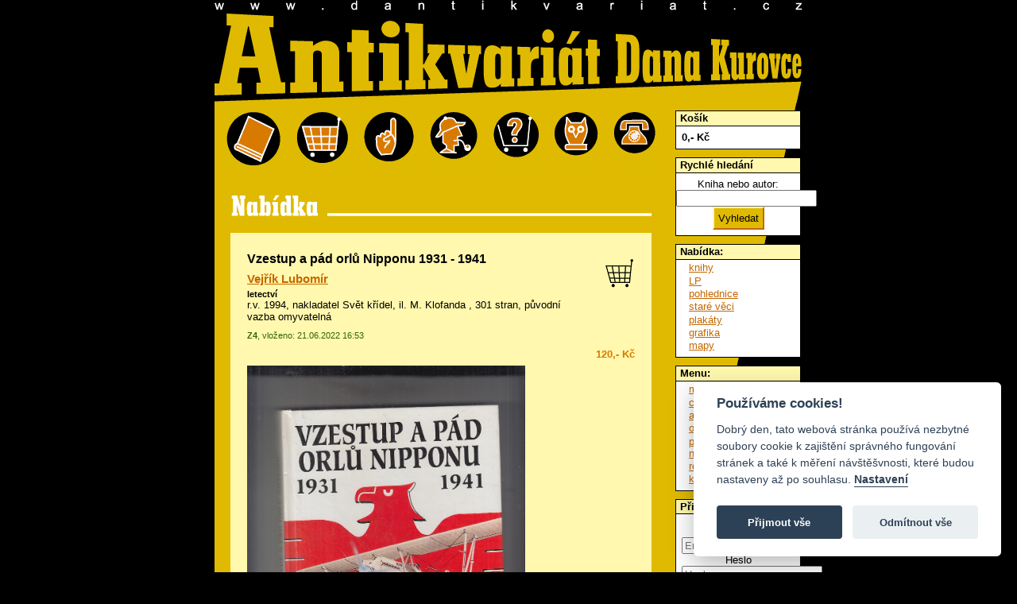

--- FILE ---
content_type: text/html; charset=utf-8
request_url: https://www.dantikvariat.cz/vejrik-lubomir/vzestup-a-pad-orlu-nipponu-1931-1941-370705
body_size: 3144
content:
<!DOCTYPE html PUBLIC "-//W3C//DTD XHTML 1.0 Transitional//EN" "http://www.w3.org/TR/xhtml1/DTD/xhtml1-transitional.dtd">
<html xmlns="http://www.w3.org/1999/xhtml">
    <head> 
        <title>Vejřík Lubomír - Vzestup a pád orlů Nipponu 1931 - 1941 - Antikvariát Dana Kurovce
</title>
        <meta http-equiv="Content-Type" content="text/html; charset=UTF-8">
        <meta name="robots" content="all">
        <meta name="language" content="Czech">
        
        <meta name="keywords" content="knihy, staré knihy, časopisy, pohlednice, modely letadel, staré tisky" lang="cs">
        <link href="/chosen/chosen_front.css" rel="stylesheet" type="text/css">
        <link rel="stylesheet" href="/css/public.css?052012" type="text/css">
        <link rel="stylesheet" href="/css/jquery-bubble-popup-v3.css?052012" type="text/css">
        <link rel="stylesheet" href="/css/prettyPhoto.css" type="text/css" media="screen" charset="utf-8">
        <link rel="stylesheet" href="/css/nabidka.css" type="text/css">
<link rel="stylesheet" href="/css/detail.css" type="text/css">

        <script type="text/plain" data-cookiecategory="analytics">

            var _gaq = _gaq || [];
            _gaq.push(['_setAccount', 'UA-24477333-1']);
            _gaq.push(['_trackPageview']);

            

                        (function () {
                            var ga = document.createElement('script');
                            ga.type = 'text/javascript';
                            ga.async = true;
                            ga.src = ('https:' == document.location.protocol ? 'https://ssl' : 'http://www') + '.google-analytics.com/ga.js';
                            var s = document.getElementsByTagName('script')[0];
                            s.parentNode.insertBefore(ga, s);
                        })();

        </script>
            
        <link rel="stylesheet" href="/css/responsive.css" type="text/css" media="screen" charset="utf-8">
    </head>
    <body>
        <script defer src="/js/cookieconsent.js"></script>
        <script defer src="/js/cookieconsent-init.js"></script>

        <div id="fb-root"></div>
        <script>(function (d, s, id) {
                var js, fjs = d.getElementsByTagName(s)[0];
                if (d.getElementById(id))
                    return;
                js = d.createElement(s);
                js.id = id;
                js.src = "//connect.facebook.net/cs_CZ/sdk.js#xfbml=1&version=v2.3";
                fjs.parentNode.insertBefore(js, fjs);
            }(document, 'script', 'facebook-jssdk'));</script>
        <div id="dantik">
            <div id="banner">
            </div>
            <div id="zahlavi">
                <a id="zahlaviindex" href="/" title="Úvod"><span class="nenividet">dANTIKVARIÁT</span></a>
            </div>
            <div id="telo">
                <div id="obsah">
                    <div id="blokikon">
                        <a id="ikonabidka" class="ikona" title="nabídka" href="/nabidka-knihy">&nbsp;</a>
                        <a id="ikokosik" class="ikona" title="můj košík" href="/kosik">&nbsp;</a>
                        <a id="ikopodminky" class="ikona" title="obchodní podmínky" href="/obchodni-podminky">&nbsp;</a>
                        <a id="ikochybenky" class="ikona" title="chyběnky" href="/chybenky">&nbsp;</a>
                        <a id="ikonakup" class="ikona" title="průvodce po online nákupu" href="/pruvodce-po-online-nakupu">&nbsp;</a>
                        <a id="ikosova" class="ikona" title="rejstřík názvosloví" href="/rejstrik">&nbsp;</a>
                        <a id="ikokontakt" class="ikona" title="kontakt" href="/kontakt">&nbsp;</a>
                        <div class="viktor"></div>
                    </div>
<div id="snippet--flashes"></div><div class="nabidka"></div>
<div id="detail">
    <div class="zaznam" id="item-370705">
<div id="snippet-cartContainer-370705-">    <div class="kocarek">

        <a class="ajax kocarek plny" style="display:none" title="Vysypat z košíku" rel="nofollow" href="/items/detail/370705?cartContainer-370705-id=370705&amp;do=cartContainer-370705-remove">
            <span class="nenividet">přidej</span></a>

        <a class="ajax kocarek prazdny" style="display:block" title="Vložit do košíku" rel="nofollow" href="/items/detail/370705?cartContainer-370705-id=370705&amp;do=cartContainer-370705-add">
            <span class="nenividet">vysyp</span></a>
    </div>
    <div class="flash"></div>
</div>        <h1>Vzestup a pád orlů Nipponu 1931 - 1941</h1>
        <h2><a href="/vejrik-lubomir">Vejřík Lubomír</a></h2>
        <h3 class="obor"><a href="/nabidka-letectvi">letectví</a></h3>
        <p class="info">r.v. 1994, nakladatel Svět křídel, il. <a class="nodecor" href="/ilustrace/m-klofanda">M. Klofanda</a>
            
            , 301 stran, původní vazba omyvatelná
        </p>
        <p class="provoz">
            <strong>Z4</strong>, vloženo: 21.06.2022 16:53</p>
        <p class="cena">120,- Kč</p>

            <img src="/books_images/370705_IMG-20220621-0013.jpg" border="0" alt="" title="" class="mainimage">
        <div style="clear: both;"></div>
    </div>

</div>

<div class="box">

















</div>
<div class="box">

















</div>

            </div>
            <div id="sidebar">
<div class="box">
    <h2>Košík</h2>
    <div class="minicart">
        <div class="total">
            <span>0</span>,- Kč
        </div>
            <div class="links" style="display: none;">
        
        <a href="/kosik">K pokladně</a>
        <a class="ajax" href="/items/detail/370705?do=miniCart-empty">Vysypat</a>
        </div>
    </div>
</div>                <!-- rychle hledani -->
                <div class="box">
                    <h2>Rychlé hledání</h2>
<form action="/items/detail/370705" method="get" id="frm-searchForm">
    <label for="frm-searchForm-fulltext">Kniha nebo autor:</label>
    <input type="text" name="fulltext" id="frm-searchForm-fulltext">

    
    <input type="submit" name="search" class="jakubovotlacitkohledej" id="frm-searchForm-search" value="Vyhledat">

    <input type="hidden" name="category" id="frm-searchForm-category" value="1">

<div><input type="hidden" name="do" value="searchForm-submit"><!--[if IE]><input type=IEbug disabled style="display:none"><![endif]--></div>
</form>


                </div>
                <!-- navigace -->
                <div class="box">
                    <h2>Nabídka:</h2>
                    <ul class="koren">
                        <li><a href="/nabidka-knihy">knihy</a></li>
                        <li><a href="/nabidka-lp-desky">LP</a></li>
                        <li><a href="/nabidka-pohlednice">pohlednice</a></li>
                        <li><a href="/nabidka-stare-veci">staré věci</a></li>
                        <li><a href="/nabidka-plakaty">plakáty</a></li>
                        <li><a href="/nabidka-grafika">grafika</a></li>
                        <li><a href="/items/show?category=82">mapy</a></li>
                    </ul>
                </div>

                <div class="box">
                    <h2>Menu:</h2>
                    <ul class="koren">
                        <li><a href="/kosik">můj košík</a></li>
                        <li><a href="/chybenky">chyběnky</a></li>
                        <li><a href="/autori">autoři</a></li>
                        <li><a href="/obchodni-podminky">obchodní podmínky</a></li>
                        <li><a href="/pruvodce-po-online-nakupu">průvodce po online nákupu</a></li>
                        <li><a href="/rejstrik">rejstřík názvosloví</a></li>
                        <li><a href="/kontakt">kontakt</a></li>
                    </ul>
                </div>        

<div class="box">
    <h2>Přihlásit</h2>
    <div class="minicart">
<form action="/items/detail/370705" method="post" id="frm-userMenuFront-loginForm">
    <label for="frm-userMenuFront-loginForm-username">Email</label>
    <input type="text" name="username" placeholder="Email" class="form-control" id="frm-userMenuFront-loginForm-username" required data-nette-rules='[{"op":":filled","msg":"This field is required."}]'>

    <label for="frm-userMenuFront-loginForm-password">Heslo</label>
    <input type="password" name="password" placeholder="Heslo" class="form-control" id="frm-userMenuFront-loginForm-password" required data-nette-rules='[{"op":":filled","msg":"This field is required."}]'>

    <input type="submit" name="send" class="jakubovotlacitkohledej" id="frm-userMenuFront-loginForm-send" value="Přihlásit">

<div><input type="hidden" name="do" value="userMenuFront-loginForm-submit"></div>
</form>



       
       <a href="/profile/resend-pass">Zapomenuté heslo</a>
    </div>
</div>
                <div class="box">
                    <h2><a href="/vykup">Výkup knih</a></h2>
                    <p>Výkup knih, LP, filmových plakátů, pohlednic a ostatního papírového artiklu.</p>
                    <p><a href="/vykup">Více ...</a></p>
                </div>
                <div class="box">
                    <h2>Musíte vidět</h2>
                    <ul class="koren">
                        <li><a href="/lakros/index.htm" target="_blank">lakros</a></li>
                    </ul>
                </div>
                <div class="pocitadlo">
                    <div class="fb-like" data-href="https://www.facebook.com/dantikvariat" data-width="158" data-layout="box_count" data-action="like" data-show-faces="false" data-share="false"></div>
                </div>
                <div style="clear: both;"></div>
            </div>
            <div class="viktor"></div>
        </div>
    </div>
    
    <!-- jQuery 2.0.2 -->
    <script src="/js/jquery.js"></script>
    <!-- jQuery UI 1.10.3 -->
    <script src="/adm/js/jquery-ui-1.10.3.min.js" type="text/javascript"></script>
    <script type="text/javascript" src="/js/jquery-bubble-popup-v3.min.js"></script>
    <script src="/js/nette.ajax.js" type="text/javascript"></script>
    <script src="/js/netteForms.js" type="text/javascript"></script>
    <script src="/js/main.js?1" type="text/javascript"></script>
    <script src="/js/nette.ajax.init.front.js?1" type="text/javascript"></script>
    <script src="/js/jquery.prettyPhoto.js" type="text/javascript" charset="utf-8"></script>

    <script src="/chosen/chosen.jquery.js" type="text/javascript"></script>
    
    <script src="/adm/js/plugins/input-mask/jquery.inputmask.js" type="text/javascript"></script>
<script src="/adm/js/plugins/input-mask/jquery.inputmask.date.extensions.js" type="text/javascript"></script>
<script src="/adm/js/plugins/input-mask/jquery.inputmask.extensions.js" type="text/javascript"></script>
    
    <script src="/js/domready.js?2" type="text/javascript"></script>
</body>
</html>
